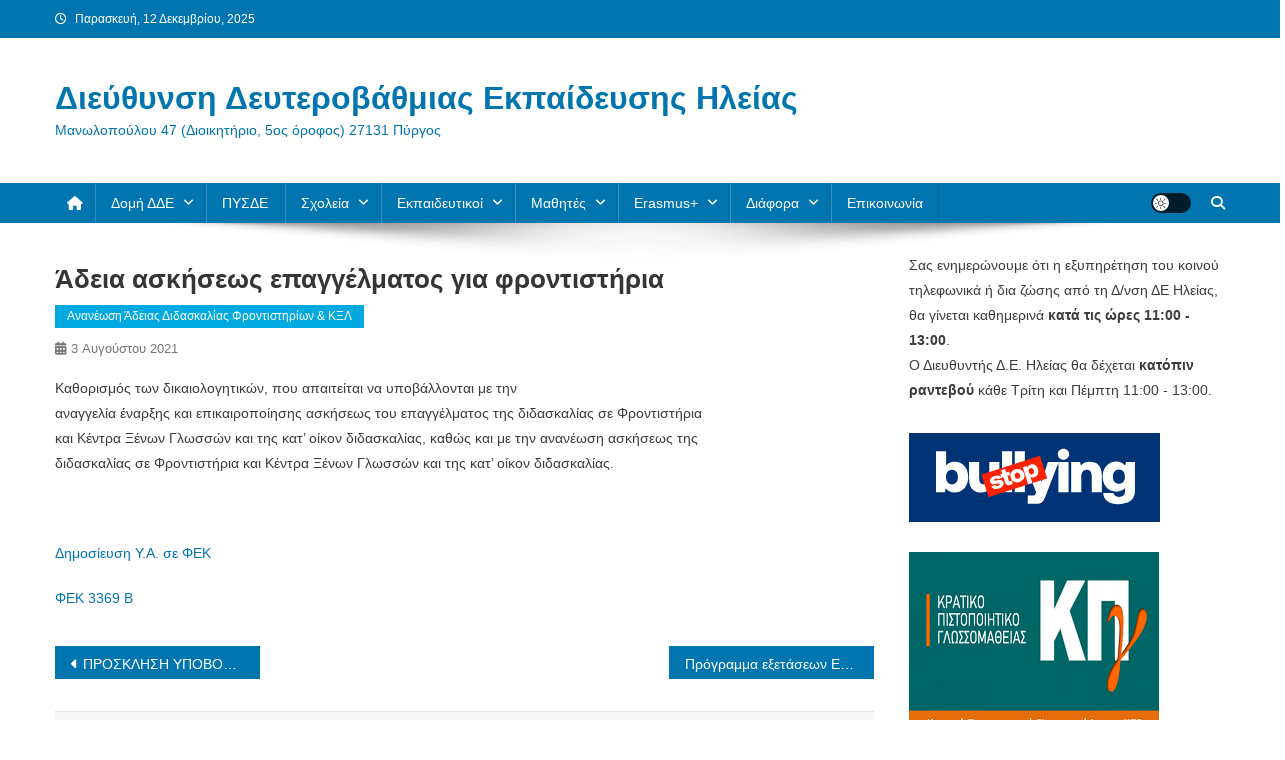

--- FILE ---
content_type: text/html; charset=UTF-8
request_url: https://dide.ilei.sch.gr/index.php/2021/08/03/3795/
body_size: 12697
content:
<!doctype html>
<html lang="el">
<head>
<meta charset="UTF-8">
<meta name="viewport" content="width=device-width, initial-scale=1">
<link rel="profile" href="http://gmpg.org/xfn/11">

<title>Άδεια ασκήσεως επαγγέλματος για φροντιστήρια &#8211; Διεύθυνση Δευτεροβάθμιας Εκπαίδευσης Ηλείας</title>
<meta name='robots' content='max-image-preview:large' />
<link rel="alternate" type="application/rss+xml" title="Ροή RSS &raquo; Διεύθυνση Δευτεροβάθμιας Εκπαίδευσης Ηλείας" href="https://dide.ilei.sch.gr/index.php/feed/" />
<link rel="alternate" type="application/rss+xml" title="Ροή Σχολίων &raquo; Διεύθυνση Δευτεροβάθμιας Εκπαίδευσης Ηλείας" href="https://dide.ilei.sch.gr/index.php/comments/feed/" />
<link rel="alternate" type="application/rss+xml" title="Ροή Σχολίων Διεύθυνση Δευτεροβάθμιας Εκπαίδευσης Ηλείας &raquo; Άδεια ασκήσεως επαγγέλματος για φροντιστήρια" href="https://dide.ilei.sch.gr/index.php/2021/08/03/3795/feed/" />
<link rel="alternate" title="oEmbed (JSON)" type="application/json+oembed" href="https://dide.ilei.sch.gr/index.php/wp-json/oembed/1.0/embed?url=https%3A%2F%2Fdide.ilei.sch.gr%2Findex.php%2F2021%2F08%2F03%2F3795%2F" />
<style id='wp-img-auto-sizes-contain-inline-css' type='text/css'>
img:is([sizes=auto i],[sizes^="auto," i]){contain-intrinsic-size:3000px 1500px}
/*# sourceURL=wp-img-auto-sizes-contain-inline-css */
</style>
<style id='wp-emoji-styles-inline-css' type='text/css'>

	img.wp-smiley, img.emoji {
		display: inline !important;
		border: none !important;
		box-shadow: none !important;
		height: 1em !important;
		width: 1em !important;
		margin: 0 0.07em !important;
		vertical-align: -0.1em !important;
		background: none !important;
		padding: 0 !important;
	}
/*# sourceURL=wp-emoji-styles-inline-css */
</style>
<style id='wp-block-library-inline-css' type='text/css'>
:root{--wp-block-synced-color:#7a00df;--wp-block-synced-color--rgb:122,0,223;--wp-bound-block-color:var(--wp-block-synced-color);--wp-editor-canvas-background:#ddd;--wp-admin-theme-color:#007cba;--wp-admin-theme-color--rgb:0,124,186;--wp-admin-theme-color-darker-10:#006ba1;--wp-admin-theme-color-darker-10--rgb:0,107,160.5;--wp-admin-theme-color-darker-20:#005a87;--wp-admin-theme-color-darker-20--rgb:0,90,135;--wp-admin-border-width-focus:2px}@media (min-resolution:192dpi){:root{--wp-admin-border-width-focus:1.5px}}.wp-element-button{cursor:pointer}:root .has-very-light-gray-background-color{background-color:#eee}:root .has-very-dark-gray-background-color{background-color:#313131}:root .has-very-light-gray-color{color:#eee}:root .has-very-dark-gray-color{color:#313131}:root .has-vivid-green-cyan-to-vivid-cyan-blue-gradient-background{background:linear-gradient(135deg,#00d084,#0693e3)}:root .has-purple-crush-gradient-background{background:linear-gradient(135deg,#34e2e4,#4721fb 50%,#ab1dfe)}:root .has-hazy-dawn-gradient-background{background:linear-gradient(135deg,#faaca8,#dad0ec)}:root .has-subdued-olive-gradient-background{background:linear-gradient(135deg,#fafae1,#67a671)}:root .has-atomic-cream-gradient-background{background:linear-gradient(135deg,#fdd79a,#004a59)}:root .has-nightshade-gradient-background{background:linear-gradient(135deg,#330968,#31cdcf)}:root .has-midnight-gradient-background{background:linear-gradient(135deg,#020381,#2874fc)}:root{--wp--preset--font-size--normal:16px;--wp--preset--font-size--huge:42px}.has-regular-font-size{font-size:1em}.has-larger-font-size{font-size:2.625em}.has-normal-font-size{font-size:var(--wp--preset--font-size--normal)}.has-huge-font-size{font-size:var(--wp--preset--font-size--huge)}.has-text-align-center{text-align:center}.has-text-align-left{text-align:left}.has-text-align-right{text-align:right}.has-fit-text{white-space:nowrap!important}#end-resizable-editor-section{display:none}.aligncenter{clear:both}.items-justified-left{justify-content:flex-start}.items-justified-center{justify-content:center}.items-justified-right{justify-content:flex-end}.items-justified-space-between{justify-content:space-between}.screen-reader-text{border:0;clip-path:inset(50%);height:1px;margin:-1px;overflow:hidden;padding:0;position:absolute;width:1px;word-wrap:normal!important}.screen-reader-text:focus{background-color:#ddd;clip-path:none;color:#444;display:block;font-size:1em;height:auto;left:5px;line-height:normal;padding:15px 23px 14px;text-decoration:none;top:5px;width:auto;z-index:100000}html :where(.has-border-color){border-style:solid}html :where([style*=border-top-color]){border-top-style:solid}html :where([style*=border-right-color]){border-right-style:solid}html :where([style*=border-bottom-color]){border-bottom-style:solid}html :where([style*=border-left-color]){border-left-style:solid}html :where([style*=border-width]){border-style:solid}html :where([style*=border-top-width]){border-top-style:solid}html :where([style*=border-right-width]){border-right-style:solid}html :where([style*=border-bottom-width]){border-bottom-style:solid}html :where([style*=border-left-width]){border-left-style:solid}html :where(img[class*=wp-image-]){height:auto;max-width:100%}:where(figure){margin:0 0 1em}html :where(.is-position-sticky){--wp-admin--admin-bar--position-offset:var(--wp-admin--admin-bar--height,0px)}@media screen and (max-width:600px){html :where(.is-position-sticky){--wp-admin--admin-bar--position-offset:0px}}

/*# sourceURL=wp-block-library-inline-css */
</style><style id='global-styles-inline-css' type='text/css'>
:root{--wp--preset--aspect-ratio--square: 1;--wp--preset--aspect-ratio--4-3: 4/3;--wp--preset--aspect-ratio--3-4: 3/4;--wp--preset--aspect-ratio--3-2: 3/2;--wp--preset--aspect-ratio--2-3: 2/3;--wp--preset--aspect-ratio--16-9: 16/9;--wp--preset--aspect-ratio--9-16: 9/16;--wp--preset--color--black: #000000;--wp--preset--color--cyan-bluish-gray: #abb8c3;--wp--preset--color--white: #ffffff;--wp--preset--color--pale-pink: #f78da7;--wp--preset--color--vivid-red: #cf2e2e;--wp--preset--color--luminous-vivid-orange: #ff6900;--wp--preset--color--luminous-vivid-amber: #fcb900;--wp--preset--color--light-green-cyan: #7bdcb5;--wp--preset--color--vivid-green-cyan: #00d084;--wp--preset--color--pale-cyan-blue: #8ed1fc;--wp--preset--color--vivid-cyan-blue: #0693e3;--wp--preset--color--vivid-purple: #9b51e0;--wp--preset--gradient--vivid-cyan-blue-to-vivid-purple: linear-gradient(135deg,rgb(6,147,227) 0%,rgb(155,81,224) 100%);--wp--preset--gradient--light-green-cyan-to-vivid-green-cyan: linear-gradient(135deg,rgb(122,220,180) 0%,rgb(0,208,130) 100%);--wp--preset--gradient--luminous-vivid-amber-to-luminous-vivid-orange: linear-gradient(135deg,rgb(252,185,0) 0%,rgb(255,105,0) 100%);--wp--preset--gradient--luminous-vivid-orange-to-vivid-red: linear-gradient(135deg,rgb(255,105,0) 0%,rgb(207,46,46) 100%);--wp--preset--gradient--very-light-gray-to-cyan-bluish-gray: linear-gradient(135deg,rgb(238,238,238) 0%,rgb(169,184,195) 100%);--wp--preset--gradient--cool-to-warm-spectrum: linear-gradient(135deg,rgb(74,234,220) 0%,rgb(151,120,209) 20%,rgb(207,42,186) 40%,rgb(238,44,130) 60%,rgb(251,105,98) 80%,rgb(254,248,76) 100%);--wp--preset--gradient--blush-light-purple: linear-gradient(135deg,rgb(255,206,236) 0%,rgb(152,150,240) 100%);--wp--preset--gradient--blush-bordeaux: linear-gradient(135deg,rgb(254,205,165) 0%,rgb(254,45,45) 50%,rgb(107,0,62) 100%);--wp--preset--gradient--luminous-dusk: linear-gradient(135deg,rgb(255,203,112) 0%,rgb(199,81,192) 50%,rgb(65,88,208) 100%);--wp--preset--gradient--pale-ocean: linear-gradient(135deg,rgb(255,245,203) 0%,rgb(182,227,212) 50%,rgb(51,167,181) 100%);--wp--preset--gradient--electric-grass: linear-gradient(135deg,rgb(202,248,128) 0%,rgb(113,206,126) 100%);--wp--preset--gradient--midnight: linear-gradient(135deg,rgb(2,3,129) 0%,rgb(40,116,252) 100%);--wp--preset--font-size--small: 13px;--wp--preset--font-size--medium: 20px;--wp--preset--font-size--large: 36px;--wp--preset--font-size--x-large: 42px;--wp--preset--spacing--20: 0.44rem;--wp--preset--spacing--30: 0.67rem;--wp--preset--spacing--40: 1rem;--wp--preset--spacing--50: 1.5rem;--wp--preset--spacing--60: 2.25rem;--wp--preset--spacing--70: 3.38rem;--wp--preset--spacing--80: 5.06rem;--wp--preset--shadow--natural: 6px 6px 9px rgba(0, 0, 0, 0.2);--wp--preset--shadow--deep: 12px 12px 50px rgba(0, 0, 0, 0.4);--wp--preset--shadow--sharp: 6px 6px 0px rgba(0, 0, 0, 0.2);--wp--preset--shadow--outlined: 6px 6px 0px -3px rgb(255, 255, 255), 6px 6px rgb(0, 0, 0);--wp--preset--shadow--crisp: 6px 6px 0px rgb(0, 0, 0);}:where(.is-layout-flex){gap: 0.5em;}:where(.is-layout-grid){gap: 0.5em;}body .is-layout-flex{display: flex;}.is-layout-flex{flex-wrap: wrap;align-items: center;}.is-layout-flex > :is(*, div){margin: 0;}body .is-layout-grid{display: grid;}.is-layout-grid > :is(*, div){margin: 0;}:where(.wp-block-columns.is-layout-flex){gap: 2em;}:where(.wp-block-columns.is-layout-grid){gap: 2em;}:where(.wp-block-post-template.is-layout-flex){gap: 1.25em;}:where(.wp-block-post-template.is-layout-grid){gap: 1.25em;}.has-black-color{color: var(--wp--preset--color--black) !important;}.has-cyan-bluish-gray-color{color: var(--wp--preset--color--cyan-bluish-gray) !important;}.has-white-color{color: var(--wp--preset--color--white) !important;}.has-pale-pink-color{color: var(--wp--preset--color--pale-pink) !important;}.has-vivid-red-color{color: var(--wp--preset--color--vivid-red) !important;}.has-luminous-vivid-orange-color{color: var(--wp--preset--color--luminous-vivid-orange) !important;}.has-luminous-vivid-amber-color{color: var(--wp--preset--color--luminous-vivid-amber) !important;}.has-light-green-cyan-color{color: var(--wp--preset--color--light-green-cyan) !important;}.has-vivid-green-cyan-color{color: var(--wp--preset--color--vivid-green-cyan) !important;}.has-pale-cyan-blue-color{color: var(--wp--preset--color--pale-cyan-blue) !important;}.has-vivid-cyan-blue-color{color: var(--wp--preset--color--vivid-cyan-blue) !important;}.has-vivid-purple-color{color: var(--wp--preset--color--vivid-purple) !important;}.has-black-background-color{background-color: var(--wp--preset--color--black) !important;}.has-cyan-bluish-gray-background-color{background-color: var(--wp--preset--color--cyan-bluish-gray) !important;}.has-white-background-color{background-color: var(--wp--preset--color--white) !important;}.has-pale-pink-background-color{background-color: var(--wp--preset--color--pale-pink) !important;}.has-vivid-red-background-color{background-color: var(--wp--preset--color--vivid-red) !important;}.has-luminous-vivid-orange-background-color{background-color: var(--wp--preset--color--luminous-vivid-orange) !important;}.has-luminous-vivid-amber-background-color{background-color: var(--wp--preset--color--luminous-vivid-amber) !important;}.has-light-green-cyan-background-color{background-color: var(--wp--preset--color--light-green-cyan) !important;}.has-vivid-green-cyan-background-color{background-color: var(--wp--preset--color--vivid-green-cyan) !important;}.has-pale-cyan-blue-background-color{background-color: var(--wp--preset--color--pale-cyan-blue) !important;}.has-vivid-cyan-blue-background-color{background-color: var(--wp--preset--color--vivid-cyan-blue) !important;}.has-vivid-purple-background-color{background-color: var(--wp--preset--color--vivid-purple) !important;}.has-black-border-color{border-color: var(--wp--preset--color--black) !important;}.has-cyan-bluish-gray-border-color{border-color: var(--wp--preset--color--cyan-bluish-gray) !important;}.has-white-border-color{border-color: var(--wp--preset--color--white) !important;}.has-pale-pink-border-color{border-color: var(--wp--preset--color--pale-pink) !important;}.has-vivid-red-border-color{border-color: var(--wp--preset--color--vivid-red) !important;}.has-luminous-vivid-orange-border-color{border-color: var(--wp--preset--color--luminous-vivid-orange) !important;}.has-luminous-vivid-amber-border-color{border-color: var(--wp--preset--color--luminous-vivid-amber) !important;}.has-light-green-cyan-border-color{border-color: var(--wp--preset--color--light-green-cyan) !important;}.has-vivid-green-cyan-border-color{border-color: var(--wp--preset--color--vivid-green-cyan) !important;}.has-pale-cyan-blue-border-color{border-color: var(--wp--preset--color--pale-cyan-blue) !important;}.has-vivid-cyan-blue-border-color{border-color: var(--wp--preset--color--vivid-cyan-blue) !important;}.has-vivid-purple-border-color{border-color: var(--wp--preset--color--vivid-purple) !important;}.has-vivid-cyan-blue-to-vivid-purple-gradient-background{background: var(--wp--preset--gradient--vivid-cyan-blue-to-vivid-purple) !important;}.has-light-green-cyan-to-vivid-green-cyan-gradient-background{background: var(--wp--preset--gradient--light-green-cyan-to-vivid-green-cyan) !important;}.has-luminous-vivid-amber-to-luminous-vivid-orange-gradient-background{background: var(--wp--preset--gradient--luminous-vivid-amber-to-luminous-vivid-orange) !important;}.has-luminous-vivid-orange-to-vivid-red-gradient-background{background: var(--wp--preset--gradient--luminous-vivid-orange-to-vivid-red) !important;}.has-very-light-gray-to-cyan-bluish-gray-gradient-background{background: var(--wp--preset--gradient--very-light-gray-to-cyan-bluish-gray) !important;}.has-cool-to-warm-spectrum-gradient-background{background: var(--wp--preset--gradient--cool-to-warm-spectrum) !important;}.has-blush-light-purple-gradient-background{background: var(--wp--preset--gradient--blush-light-purple) !important;}.has-blush-bordeaux-gradient-background{background: var(--wp--preset--gradient--blush-bordeaux) !important;}.has-luminous-dusk-gradient-background{background: var(--wp--preset--gradient--luminous-dusk) !important;}.has-pale-ocean-gradient-background{background: var(--wp--preset--gradient--pale-ocean) !important;}.has-electric-grass-gradient-background{background: var(--wp--preset--gradient--electric-grass) !important;}.has-midnight-gradient-background{background: var(--wp--preset--gradient--midnight) !important;}.has-small-font-size{font-size: var(--wp--preset--font-size--small) !important;}.has-medium-font-size{font-size: var(--wp--preset--font-size--medium) !important;}.has-large-font-size{font-size: var(--wp--preset--font-size--large) !important;}.has-x-large-font-size{font-size: var(--wp--preset--font-size--x-large) !important;}
/*# sourceURL=global-styles-inline-css */
</style>

<style id='classic-theme-styles-inline-css' type='text/css'>
/*! This file is auto-generated */
.wp-block-button__link{color:#fff;background-color:#32373c;border-radius:9999px;box-shadow:none;text-decoration:none;padding:calc(.667em + 2px) calc(1.333em + 2px);font-size:1.125em}.wp-block-file__button{background:#32373c;color:#fff;text-decoration:none}
/*# sourceURL=/wp-includes/css/classic-themes.min.css */
</style>
<link rel='stylesheet' id='sow-image-default-8b5b6f678277-css' href='https://dide.ilei.sch.gr/wp-content/uploads/siteorigin-widgets/sow-image-default-8b5b6f678277.css?ver=6.9' type='text/css' media='all' />
<link rel='stylesheet' id='news-portal-font-awesome-css' href='https://dide.ilei.sch.gr/wp-content/themes/news-portal/assets/library/font-awesome/css/all.min.css?ver=6.5.1' type='text/css' media='all' />
<link rel='stylesheet' id='lightslider-style-css' href='https://dide.ilei.sch.gr/wp-content/themes/news-portal/assets/library/lightslider/css/lightslider.min.css?ver=1.1.6' type='text/css' media='all' />
<link rel='stylesheet' id='news-portal-style-css' href='https://dide.ilei.sch.gr/wp-content/themes/news-portal/style.css?ver=1.5.11' type='text/css' media='all' />
<link rel='stylesheet' id='news-portal-dark-style-css' href='https://dide.ilei.sch.gr/wp-content/themes/news-portal/assets/css/np-dark.css?ver=1.5.11' type='text/css' media='all' />
<link rel='stylesheet' id='news-portal-preloader-style-css' href='https://dide.ilei.sch.gr/wp-content/themes/news-portal/assets/css/np-preloader.css?ver=1.5.11' type='text/css' media='all' />
<link rel='stylesheet' id='news-portal-responsive-style-css' href='https://dide.ilei.sch.gr/wp-content/themes/news-portal/assets/css/np-responsive.css?ver=1.5.11' type='text/css' media='all' />
<script type="text/javascript" src="https://dide.ilei.sch.gr/wp-content/plugins/stop-user-enumeration/frontend/js/frontend.js?ver=1.7.6" id="stop-user-enumeration-js" defer="defer" data-wp-strategy="defer"></script>
<script type="text/javascript" src="https://dide.ilei.sch.gr/wp-includes/js/jquery/jquery.min.js?ver=3.7.1" id="jquery-core-js"></script>
<script type="text/javascript" src="https://dide.ilei.sch.gr/wp-includes/js/jquery/jquery-migrate.min.js?ver=3.4.1" id="jquery-migrate-js"></script>
<link rel="https://api.w.org/" href="https://dide.ilei.sch.gr/index.php/wp-json/" /><link rel="alternate" title="JSON" type="application/json" href="https://dide.ilei.sch.gr/index.php/wp-json/wp/v2/posts/3795" /><link rel="EditURI" type="application/rsd+xml" title="RSD" href="https://dide.ilei.sch.gr/xmlrpc.php?rsd" />
<meta name="generator" content="WordPress 6.9" />
<link rel="canonical" href="https://dide.ilei.sch.gr/index.php/2021/08/03/3795/" />
<link rel='shortlink' href='https://dide.ilei.sch.gr/?p=3795' />
<link rel="pingback" href="https://dide.ilei.sch.gr/xmlrpc.php"><link rel="icon" href="https://dide.ilei.sch.gr/wp-content/uploads/2019/05/favicon-150x150.png" sizes="32x32" />
<link rel="icon" href="https://dide.ilei.sch.gr/wp-content/uploads/2019/05/favicon.png" sizes="192x192" />
<link rel="apple-touch-icon" href="https://dide.ilei.sch.gr/wp-content/uploads/2019/05/favicon.png" />
<meta name="msapplication-TileImage" content="https://dide.ilei.sch.gr/wp-content/uploads/2019/05/favicon.png" />
		<style type="text/css" id="wp-custom-css">
			.byline span, .byline:before {
display: none;
}
h1.entry-title {
	text-transform: none;
}		</style>
		<!--News Portal CSS -->
<style type="text/css">
.category-button.np-cat-36 a{background:#00a9e0}.category-button.np-cat-36 a:hover{background:#0077ae}.np-block-title .np-cat-36{color:#00a9e0}.category-button.np-cat-35 a{background:#00a9e0}.category-button.np-cat-35 a:hover{background:#0077ae}.np-block-title .np-cat-35{color:#00a9e0}.category-button.np-cat-34 a{background:#00a9e0}.category-button.np-cat-34 a:hover{background:#0077ae}.np-block-title .np-cat-34{color:#00a9e0}.category-button.np-cat-5 a{background:#00a9e0}.category-button.np-cat-5 a:hover{background:#0077ae}.np-block-title .np-cat-5{color:#00a9e0}.category-button.np-cat-26 a{background:#00a9e0}.category-button.np-cat-26 a:hover{background:#0077ae}.np-block-title .np-cat-26{color:#00a9e0}.category-button.np-cat-10 a{background:#00a9e0}.category-button.np-cat-10 a:hover{background:#0077ae}.np-block-title .np-cat-10{color:#00a9e0}.category-button.np-cat-13 a{background:#00a9e0}.category-button.np-cat-13 a:hover{background:#0077ae}.np-block-title .np-cat-13{color:#00a9e0}.category-button.np-cat-3 a{background:#00a9e0}.category-button.np-cat-3 a:hover{background:#0077ae}.np-block-title .np-cat-3{color:#00a9e0}.category-button.np-cat-37 a{background:#00a9e0}.category-button.np-cat-37 a:hover{background:#0077ae}.np-block-title .np-cat-37{color:#00a9e0}.category-button.np-cat-23 a{background:#00a9e0}.category-button.np-cat-23 a:hover{background:#0077ae}.np-block-title .np-cat-23{color:#00a9e0}.category-button.np-cat-24 a{background:#00a9e0}.category-button.np-cat-24 a:hover{background:#0077ae}.np-block-title .np-cat-24{color:#00a9e0}.category-button.np-cat-19 a{background:#00a9e0}.category-button.np-cat-19 a:hover{background:#0077ae}.np-block-title .np-cat-19{color:#00a9e0}.category-button.np-cat-4 a{background:#00a9e0}.category-button.np-cat-4 a:hover{background:#0077ae}.np-block-title .np-cat-4{color:#00a9e0}.category-button.np-cat-25 a{background:#00a9e0}.category-button.np-cat-25 a:hover{background:#0077ae}.np-block-title .np-cat-25{color:#00a9e0}.category-button.np-cat-15 a{background:#00a9e0}.category-button.np-cat-15 a:hover{background:#0077ae}.np-block-title .np-cat-15{color:#00a9e0}.category-button.np-cat-9 a{background:#00a9e0}.category-button.np-cat-9 a:hover{background:#0077ae}.np-block-title .np-cat-9{color:#00a9e0}.category-button.np-cat-12 a{background:#00a9e0}.category-button.np-cat-12 a:hover{background:#0077ae}.np-block-title .np-cat-12{color:#00a9e0}.category-button.np-cat-16 a{background:#00a9e0}.category-button.np-cat-16 a:hover{background:#0077ae}.np-block-title .np-cat-16{color:#00a9e0}.category-button.np-cat-11 a{background:#00a9e0}.category-button.np-cat-11 a:hover{background:#0077ae}.np-block-title .np-cat-11{color:#00a9e0}.category-button.np-cat-22 a{background:#00a9e0}.category-button.np-cat-22 a:hover{background:#0077ae}.np-block-title .np-cat-22{color:#00a9e0}.category-button.np-cat-6 a{background:#00a9e0}.category-button.np-cat-6 a:hover{background:#0077ae}.np-block-title .np-cat-6{color:#00a9e0}.category-button.np-cat-38 a{background:#00a9e0}.category-button.np-cat-38 a:hover{background:#0077ae}.np-block-title .np-cat-38{color:#00a9e0}.category-button.np-cat-20 a{background:#00a9e0}.category-button.np-cat-20 a:hover{background:#0077ae}.np-block-title .np-cat-20{color:#00a9e0}.category-button.np-cat-21 a{background:#00a9e0}.category-button.np-cat-21 a:hover{background:#0077ae}.np-block-title .np-cat-21{color:#00a9e0}.category-button.np-cat-1 a{background:#00a9e0}.category-button.np-cat-1 a:hover{background:#0077ae}.np-block-title .np-cat-1{color:#00a9e0}.navigation .nav-links a,.bttn,button,input[type='button'],input[type='reset'],input[type='submit'],.navigation .nav-links a:hover,.bttn:hover,button,input[type='button']:hover,input[type='reset']:hover,input[type='submit']:hover,.widget_search .search-submit,.edit-link .post-edit-link,.reply .comment-reply-link,.np-top-header-wrap,.np-header-menu-wrapper,#site-navigation ul.sub-menu,#site-navigation ul.children,.np-header-menu-wrapper::before,.np-header-menu-wrapper::after,.np-header-search-wrapper .search-form-main .search-submit,.news_portal_slider .lSAction > a:hover,.news_portal_default_tabbed ul.widget-tabs li,.np-full-width-title-nav-wrap .carousel-nav-action .carousel-controls:hover,.news_portal_social_media .social-link a,.np-archive-more .np-button:hover,.error404 .page-title,#np-scrollup,.news_portal_featured_slider .slider-posts .lSAction > a:hover,div.wpforms-container-full .wpforms-form input[type='submit'],div.wpforms-container-full .wpforms-form button[type='submit'],div.wpforms-container-full .wpforms-form .wpforms-page-button,div.wpforms-container-full .wpforms-form input[type='submit']:hover,div.wpforms-container-full .wpforms-form button[type='submit']:hover,div.wpforms-container-full .wpforms-form .wpforms-page-button:hover,.widget.widget_tag_cloud a:hover{background:#0175af}
.home .np-home-icon a,.np-home-icon a:hover,#site-navigation ul li:hover > a,#site-navigation ul li.current-menu-item > a,#site-navigation ul li.current_page_item > a,#site-navigation ul li.current-menu-ancestor > a,#site-navigation ul li.focus > a,.news_portal_default_tabbed ul.widget-tabs li.ui-tabs-active,.news_portal_default_tabbed ul.widget-tabs li:hover,.menu-toggle:hover,.menu-toggle:focus{background:#00437d}
.np-header-menu-block-wrap::before,.np-header-menu-block-wrap::after{border-right-color:#00437d}
a,a:hover,a:focus,a:active,.widget a:hover,.widget a:hover::before,.widget li:hover::before,.entry-footer a:hover,.comment-author .fn .url:hover,#cancel-comment-reply-link,#cancel-comment-reply-link:before,.logged-in-as a,.np-slide-content-wrap .post-title a:hover,#top-footer .widget a:hover,#top-footer .widget a:hover:before,#top-footer .widget li:hover:before,.news_portal_featured_posts .np-single-post .np-post-content .np-post-title a:hover,.news_portal_fullwidth_posts .np-single-post .np-post-title a:hover,.news_portal_block_posts .layout3 .np-primary-block-wrap .np-single-post .np-post-title a:hover,.news_portal_featured_posts .layout2 .np-single-post-wrap .np-post-content .np-post-title a:hover,.np-block-title,.widget-title,.page-header .page-title,.np-related-title,.np-post-meta span:hover,.np-post-meta span a:hover,.news_portal_featured_posts .layout2 .np-single-post-wrap .np-post-content .np-post-meta span:hover,.news_portal_featured_posts .layout2 .np-single-post-wrap .np-post-content .np-post-meta span a:hover,.np-post-title.small-size a:hover,#footer-navigation ul li a:hover,.entry-title a:hover,.entry-meta span a:hover,.entry-meta span:hover,.np-post-meta span:hover,.np-post-meta span a:hover,.news_portal_featured_posts .np-single-post-wrap .np-post-content .np-post-meta span:hover,.news_portal_featured_posts .np-single-post-wrap .np-post-content .np-post-meta span a:hover,.news_portal_featured_slider .featured-posts .np-single-post .np-post-content .np-post-title a:hover,.news-portal-search-results-wrap .news-portal-search-article-item .news-portal-search-post-element .posted-on:hover a,.news-portal-search-results-wrap .news-portal-search-article-item .news-portal-search-post-element .posted-on:hover:before,.news-portal-search-results-wrap .news-portal-search-article-item .news-portal-search-post-element .news-portal-search-post-title a:hover,.np-block-title,.widget-title,.page-header .page-title,.np-related-title,.widget_block .wp-block-group__inner-container > h1,.widget_block .wp-block-group__inner-container > h2,.widget_block .wp-block-group__inner-container > h3,.widget_block .wp-block-group__inner-container > h4,.widget_block .wp-block-group__inner-container > h5,.widget_block .wp-block-group__inner-container > h6{color:#0175af}
.site-mode--dark .news_portal_featured_posts .np-single-post-wrap .np-post-content .np-post-title a:hover,.site-mode--dark .np-post-title.large-size a:hover,.site-mode--dark .np-post-title.small-size a:hover,.site-mode--dark .news-ticker-title>a:hover,.site-mode--dark .np-archive-post-content-wrapper .entry-title a:hover,.site-mode--dark h1.entry-title:hover,.site-mode--dark .news_portal_block_posts .layout4 .np-post-title a:hover{color:#0175af}
.navigation .nav-links a,.bttn,button,input[type='button'],input[type='reset'],input[type='submit'],.widget_search .search-submit,.np-archive-more .np-button:hover,.widget.widget_tag_cloud a:hover{border-color:#0175af}
.comment-list .comment-body,.np-header-search-wrapper .search-form-main{border-top-color:#0175af}
.np-header-search-wrapper .search-form-main:before{border-bottom-color:#0175af}
@media (max-width:768px){#site-navigation,.main-small-navigation li.current-menu-item > .sub-toggle i{background:#0175af !important}}
.news-portal-wave .np-rect,.news-portal-three-bounce .np-child,.news-portal-folding-cube .np-cube:before{background-color:#0175af}
.site-title a,.site-description{color:#0175af}
</style></head>

<body class="wp-singular post-template-default single single-post postid-3795 single-format-standard wp-theme-news-portal group-blog right-sidebar fullwidth_layout site-mode--light">


<div id="page" class="site">

	<a class="skip-link screen-reader-text" href="#content">Μεταπηδήστε στο περιεχόμενο</a>

	<div class="np-top-header-wrap"><div class="mt-container">		<div class="np-top-left-section-wrapper">
			<div class="date-section">Παρασκευή, 12 Δεκεμβρίου, 2025</div>
					</div><!-- .np-top-left-section-wrapper -->
		<div class="np-top-right-section-wrapper">
					</div><!-- .np-top-right-section-wrapper -->
</div><!-- .mt-container --></div><!-- .np-top-header-wrap --><header id="masthead" class="site-header" role="banner"><div class="np-logo-section-wrapper"><div class="mt-container">		<div class="site-branding">

			
							<p class="site-title"><a href="https://dide.ilei.sch.gr/" rel="home">Διεύθυνση Δευτεροβάθμιας Εκπαίδευσης Ηλείας</a></p>
							<p class="site-description">Μανωλοπούλου 47 (Διοικητήριο, 5ος όροφος) 27131 Πύργος</p>
						
		</div><!-- .site-branding -->
		<div class="np-header-ads-area">
					</div><!-- .np-header-ads-area -->
</div><!-- .mt-container --></div><!-- .np-logo-section-wrapper -->		<div id="np-menu-wrap" class="np-header-menu-wrapper">
			<div class="np-header-menu-block-wrap">
				<div class="mt-container">
												<div class="np-home-icon">
								<a href="https://dide.ilei.sch.gr/" rel="home"> <i class="fa fa-home"> </i> </a>
							</div><!-- .np-home-icon -->
										<div class="mt-header-menu-wrap">
						<a href="javascript:void(0)" class="menu-toggle hide"><i class="fa fa-navicon"> </i> </a>
						<nav id="site-navigation" class="main-navigation" role="navigation">
							<div class="menu-master-container"><ul id="primary-menu" class="menu"><li id="menu-item-536" class="menu-item menu-item-type-custom menu-item-object-custom menu-item-has-children menu-item-536"><a>Δομή ΔΔΕ</a>
<ul class="sub-menu">
	<li id="menu-item-2656" class="menu-item menu-item-type-post_type menu-item-object-page menu-item-2656"><a href="https://dide.ilei.sch.gr/index.php/domi-dde/">Οργανόγραμμα</a></li>
	<li id="menu-item-8606" class="menu-item menu-item-type-post_type menu-item-object-page menu-item-8606"><a href="https://dide.ilei.sch.gr/index.php/manager/">Διευθυντής</a></li>
	<li id="menu-item-8780" class="menu-item menu-item-type-custom menu-item-object-custom menu-item-has-children menu-item-8780"><a>Τμήμα Α&#8217; Διοικητικού</a>
	<ul class="sub-menu">
		<li id="menu-item-10737" class="menu-item menu-item-type-post_type menu-item-object-page menu-item-10737"><a href="https://dide.ilei.sch.gr/index.php/tmima-a-dioikitikou/">Αρμοδιότητες</a></li>
	</ul>
</li>
	<li id="menu-item-8778" class="menu-item menu-item-type-custom menu-item-object-custom menu-item-has-children menu-item-8778"><a>Τμήμα Β&#8217; Οικονομικού</a>
	<ul class="sub-menu">
		<li id="menu-item-10727" class="menu-item menu-item-type-post_type menu-item-object-page menu-item-10727"><a href="https://dide.ilei.sch.gr/index.php/tmima-b-oikonomikou/">Αρμοδιότητες</a></li>
		<li id="menu-item-261" class="menu-item menu-item-type-taxonomy menu-item-object-category menu-item-261"><a href="https://dide.ilei.sch.gr/index.php/category/oikonomika/">Ανακοινώσεις</a></li>
		<li id="menu-item-8655" class="menu-item menu-item-type-post_type menu-item-object-post menu-item-8655"><a href="https://dide.ilei.sch.gr/index.php/2023/06/09/8300/">Στοιχεία εκτέλεσης προϋπολογισμού</a></li>
	</ul>
</li>
	<li id="menu-item-8781" class="menu-item menu-item-type-custom menu-item-object-custom menu-item-has-children menu-item-8781"><a>Τμήμα Γ&#8217; Προσωπικού</a>
	<ul class="sub-menu">
		<li id="menu-item-10741" class="menu-item menu-item-type-post_type menu-item-object-page menu-item-10741"><a href="https://dide.ilei.sch.gr/index.php/tmima-c-prosopikou/">Αρμοδιότητες</a></li>
	</ul>
</li>
	<li id="menu-item-8782" class="menu-item menu-item-type-custom menu-item-object-custom menu-item-has-children menu-item-8782"><a>Τμήμα Δ&#8217; Πληροφορικής και Νέων Τεχνολογιών</a>
	<ul class="sub-menu">
		<li id="menu-item-8642" class="menu-item menu-item-type-post_type menu-item-object-page menu-item-8642"><a href="https://dide.ilei.sch.gr/index.php/tmhma-d-it/">Αρμοδιότητες</a></li>
		<li id="menu-item-8745" class="menu-item menu-item-type-custom menu-item-object-custom menu-item-8745"><a target="_blank" href="https://webapp.mindigital-shde.gr/login">WebSign ΣΗΔΕ</a></li>
		<li id="menu-item-8744" class="menu-item menu-item-type-custom menu-item-object-custom menu-item-8744"><a target="_blank" href="https://helpdesk.sch.gr/">Ηelpdesk ΠΣΔ</a></li>
		<li id="menu-item-8743" class="menu-item menu-item-type-custom menu-item-object-custom menu-item-8743"><a target="_blank" href="https://ts.sch.gr/">Τεχνική Στήριξη Πληροφοριακών Συστημάτων Σχολικών Μονάδων</a></li>
	</ul>
</li>
	<li id="menu-item-8783" class="menu-item menu-item-type-custom menu-item-object-custom menu-item-has-children menu-item-8783"><a>Τμήμα Ε&#8217; Εκπαιδευτικών Θεμάτων</a>
	<ul class="sub-menu">
		<li id="menu-item-8632" class="menu-item menu-item-type-post_type menu-item-object-page menu-item-8632"><a href="https://dide.ilei.sch.gr/index.php/tmhma-e-ekp/">Αρμοδιότητες</a></li>
		<li id="menu-item-879" class="menu-item menu-item-type-post_type menu-item-object-page menu-item-879"><a href="https://dide.ilei.sch.gr/index.php/athletics/">Ομάδα Φυσικής Αγωγής</a></li>
		<li id="menu-item-889" class="menu-item menu-item-type-post_type menu-item-object-page menu-item-889"><a href="https://dide.ilei.sch.gr/index.php/sxolikes-drastiriotites/">Σχολικές Δραστηριότητες</a></li>
		<li id="menu-item-901" class="menu-item menu-item-type-post_type menu-item-object-page menu-item-901"><a href="https://dide.ilei.sch.gr/index.php/kpe-krestenon/">ΚΠΕ Κρεστένων</a></li>
		<li id="menu-item-916" class="menu-item menu-item-type-post_type menu-item-object-page menu-item-916"><a href="https://dide.ilei.sch.gr/index.php/ekfe/">ΕΚΦΕ Ηλείας</a></li>
	</ul>
</li>
	<li id="menu-item-9099" class="menu-item menu-item-type-post_type menu-item-object-page menu-item-9099"><a href="https://dide.ilei.sch.gr/index.php/symvouloi-ekpaideyshs/">Σύμβουλοι Εκπαίδευσης</a></li>
</ul>
</li>
<li id="menu-item-1127" class="menu-item menu-item-type-taxonomy menu-item-object-category menu-item-1127"><a href="https://dide.ilei.sch.gr/index.php/category/ekpaideutikoi/pysde/">ΠΥΣΔΕ</a></li>
<li id="menu-item-227" class="menu-item menu-item-type-custom menu-item-object-custom menu-item-has-children menu-item-227"><a>Σχολεία</a>
<ul class="sub-menu">
	<li id="menu-item-228" class="menu-item menu-item-type-post_type menu-item-object-page menu-item-228"><a href="https://dide.ilei.sch.gr/index.php/sxol-monades/">Στοιχεία σχολικών μονάδων</a></li>
	<li id="menu-item-10728" class="menu-item menu-item-type-post_type menu-item-object-page menu-item-10728"><a href="https://dide.ilei.sch.gr/index.php/map/">Χάρτης Σχολικών Μονάδων</a></li>
	<li id="menu-item-12342" class="menu-item menu-item-type-custom menu-item-object-custom menu-item-has-children menu-item-12342"><a>Σχέδια δράσης</a>
	<ul class="sub-menu">
		<li id="menu-item-12351" class="menu-item menu-item-type-post_type menu-item-object-post menu-item-12351"><a href="https://dide.ilei.sch.gr/index.php/2025/04/30/12343/">Σχέδιο Δράσης Τοπικής Ιστορίας</a></li>
		<li id="menu-item-12352" class="menu-item menu-item-type-post_type menu-item-object-post menu-item-12352"><a href="https://dide.ilei.sch.gr/index.php/2025/04/30/12348/">Σχέδιο Δράσης Τοπικής Γεωγραφίας</a></li>
	</ul>
</li>
	<li id="menu-item-8785" class="menu-item menu-item-type-custom menu-item-object-custom menu-item-has-children menu-item-8785"><a>Εκδρομές</a>
	<ul class="sub-menu">
		<li id="menu-item-8724" class="menu-item menu-item-type-taxonomy menu-item-object-category menu-item-8724"><a href="https://dide.ilei.sch.gr/index.php/category/ekdromes_metakiniseis/">Ανακοινώσεις</a></li>
		<li id="menu-item-10745" class="menu-item menu-item-type-post_type menu-item-object-page menu-item-10745"><a href="https://dide.ilei.sch.gr/index.php/prokirikseis-ekdromwn/">Προκηρύξεις σχολικών εκδρομών</a></li>
		<li id="menu-item-8723" class="menu-item menu-item-type-custom menu-item-object-custom menu-item-8723"><a href="https://dide.ilei.sch.gr/index.php/2023/10/02/9228/">Καταχώρηση προκήρυξης σχολικής εκδρομής &#8211; Οδηγίες</a></li>
		<li id="menu-item-10733" class="menu-item menu-item-type-post_type menu-item-object-post menu-item-10733"><a href="https://dide.ilei.sch.gr/index.php/2024/06/14/10729/">Έντυπα Μετακινήσεων</a></li>
	</ul>
</li>
	<li id="menu-item-8784" class="menu-item menu-item-type-custom menu-item-object-custom menu-item-has-children menu-item-8784"><a>Επαγγελματική εκπαίδευση</a>
	<ul class="sub-menu">
		<li id="menu-item-8763" class="menu-item menu-item-type-taxonomy menu-item-object-category menu-item-8763"><a href="https://dide.ilei.sch.gr/index.php/category/epag_ekpaid/">Ανακοινώσεις</a></li>
		<li id="menu-item-1261" class="menu-item menu-item-type-taxonomy menu-item-object-category menu-item-1261"><a href="https://dide.ilei.sch.gr/index.php/category/epag_ekpaid/epal/">ΕΠΑ.Λ.</a></li>
		<li id="menu-item-1262" class="menu-item menu-item-type-taxonomy menu-item-object-category menu-item-1262"><a href="https://dide.ilei.sch.gr/index.php/category/epag_ekpaid/mathiteia/">Μαθητεία</a></li>
	</ul>
</li>
	<li id="menu-item-229" class="menu-item menu-item-type-taxonomy menu-item-object-category menu-item-229"><a href="https://dide.ilei.sch.gr/index.php/category/ekdiloseis/">Εκδηλώσεις</a></li>
	<li id="menu-item-925" class="menu-item menu-item-type-taxonomy menu-item-object-category menu-item-925"><a href="https://dide.ilei.sch.gr/index.php/category/ergastiria/">Εργαστήρια</a></li>
	<li id="menu-item-12626" class="menu-item menu-item-type-custom menu-item-object-custom menu-item-12626"><a href="https://14digifestde.blogspot.com">Μαθητικό Φεστιβάλ Ψηφιακής Δημιουργίας</a></li>
</ul>
</li>
<li id="menu-item-950" class="menu-item menu-item-type-custom menu-item-object-custom menu-item-has-children menu-item-950"><a>Εκπαιδευτικοί</a>
<ul class="sub-menu">
	<li id="menu-item-949" class="menu-item menu-item-type-taxonomy menu-item-object-category menu-item-949"><a href="https://dide.ilei.sch.gr/index.php/category/ekpaideutikoi/">Ανακοινώσεις</a></li>
	<li id="menu-item-947" class="menu-item menu-item-type-custom menu-item-object-custom menu-item-947"><a target="_blank" href="https://athena.net.gr/athena/personalinfo/">Βλέπω το μισθό μου</a></li>
	<li id="menu-item-948" class="menu-item menu-item-type-custom menu-item-object-custom menu-item-948"><a target="_blank" href="https://teachers.minedu.gov.gr/">Online Σύστημα Διαχείρισης Μητρώου Εκπαιδευτικών και Υποβολής Αιτήσεων Μεταθέσεων</a></li>
	<li id="menu-item-924" class="menu-item menu-item-type-taxonomy menu-item-object-category menu-item-924"><a href="https://dide.ilei.sch.gr/index.php/category/ekpaideutikoi/syntaksi/">Συνταξιοδοτικά</a></li>
</ul>
</li>
<li id="menu-item-8776" class="menu-item menu-item-type-custom menu-item-object-custom menu-item-has-children menu-item-8776"><a>Μαθητές</a>
<ul class="sub-menu">
	<li id="menu-item-8765" class="menu-item menu-item-type-taxonomy menu-item-object-category menu-item-8765"><a href="https://dide.ilei.sch.gr/index.php/category/mathites/">Ανακοινώσεις</a></li>
	<li id="menu-item-8766" class="menu-item menu-item-type-taxonomy menu-item-object-category menu-item-8766"><a href="https://dide.ilei.sch.gr/index.php/category/panelladikes/">Πανελλήνιες Εξετάσεις</a></li>
</ul>
</li>
<li id="menu-item-9267" class="menu-item menu-item-type-custom menu-item-object-custom menu-item-has-children menu-item-9267"><a>Erasmus+</a>
<ul class="sub-menu">
	<li id="menu-item-9275" class="menu-item menu-item-type-taxonomy menu-item-object-category menu-item-9275"><a href="https://dide.ilei.sch.gr/index.php/category/enimeroseis-erasmus/">Ανακοινώσεις</a></li>
	<li id="menu-item-9279" class="menu-item menu-item-type-post_type menu-item-object-page menu-item-9279"><a href="https://dide.ilei.sch.gr/index.php/chrisima-engrafa/">Χρήσιμα έγγραφα</a></li>
</ul>
</li>
<li id="menu-item-8777" class="menu-item menu-item-type-custom menu-item-object-custom menu-item-has-children menu-item-8777"><a>Διάφορα</a>
<ul class="sub-menu">
	<li id="menu-item-8771" class="menu-item menu-item-type-taxonomy menu-item-object-category menu-item-8771"><a href="https://dide.ilei.sch.gr/index.php/category/diafora/">Διάφορες ανακοινώσεις</a></li>
	<li id="menu-item-8764" class="menu-item menu-item-type-taxonomy menu-item-object-category menu-item-8764"><a href="https://dide.ilei.sch.gr/index.php/category/kpg/">Κρατικό Πιστοποιητικό Γλωσσομάθειας</a></li>
	<li id="menu-item-8767" class="menu-item menu-item-type-taxonomy menu-item-object-category current-post-ancestor current-menu-parent current-post-parent menu-item-8767"><a href="https://dide.ilei.sch.gr/index.php/category/ananeosi_adeias/">Άδεια διδασκαλίας σε φροντιστήρια &#038; ΚΞΛ</a></li>
</ul>
</li>
<li id="menu-item-416" class="menu-item menu-item-type-post_type menu-item-object-page menu-item-416"><a href="https://dide.ilei.sch.gr/index.php/contact/">Επικοινωνία</a></li>
</ul></div>						</nav><!-- #site-navigation -->
					</div><!-- .mt-header-menu-wrap -->
					<div class="np-icon-elements-wrapper">
						        <div id="np-site-mode-wrap" class="np-icon-elements">
            <a id="mode-switcher" class="light-mode" data-site-mode="light-mode" href="#">
                <span class="site-mode-icon">κουμπί λειτουργίας ιστότοπου</span>
            </a>
        </div><!-- #np-site-mode-wrap -->
							<div class="np-header-search-wrapper">                    
				                <span class="search-main"><a href="javascript:void(0)"><i class="fa fa-search"></i></a></span>
				                <div class="search-form-main np-clearfix">
					                <form role="search" method="get" class="search-form" action="https://dide.ilei.sch.gr/">
				<label>
					<span class="screen-reader-text">Αναζήτηση για:</span>
					<input type="search" class="search-field" placeholder="Αναζήτηση&hellip;" value="" name="s" />
				</label>
				<input type="submit" class="search-submit" value="Αναζήτηση" />
			</form>					            </div>
							</div><!-- .np-header-search-wrapper -->
											</div> <!-- .np-icon-elements-wrapper -->
				</div>
			</div>
		</div><!-- .np-header-menu-wrapper -->
</header><!-- .site-header -->
	<div id="content" class="site-content">
		<div class="mt-container">
<div class="mt-single-content-wrapper">

	<div id="primary" class="content-area">
		<main id="main" class="site-main" role="main">

		
<article id="post-3795" class="post-3795 post type-post status-publish format-standard hentry category-ananeosi_adeias">

	<div class="np-article-thumb">
			</div><!-- .np-article-thumb -->

	<header class="entry-header">
		<h1 class="entry-title">Άδεια ασκήσεως επαγγέλματος για φροντιστήρια</h1>		<div class="post-cats-list">
							<span class="category-button np-cat-34"><a href="https://dide.ilei.sch.gr/index.php/category/ananeosi_adeias/">Ανανέωση άδειας διδασκαλίας φροντιστηρίων &amp; ΚΞΛ</a></span>
					</div>
		<div class="entry-meta">
			<span class="posted-on"><a href="https://dide.ilei.sch.gr/index.php/2021/08/03/3795/" rel="bookmark"><time class="entry-date published" datetime="2021-08-03T12:26:54+03:00">3 Αυγούστου 2021</time><time class="updated" datetime="2023-08-31T12:03:30+03:00">31 Αυγούστου 2023</time></a></span><span class="byline"><span class="author vcard"><a class="url fn n" href="https://dide.ilei.sch.gr/index.php/author/diaxeir/">diaxeir</a></span></span>		</div><!-- .entry-meta -->
	</header><!-- .entry-header -->

	<div class="entry-content">
		<p><span class="fontstyle0">Καθορισμός των δικαιολογητικών, που απαιτείται να υποβάλλονται με την<br />
αναγγελία έναρξης και επικαιροποίησης ασκήσεως του επαγγέλματος της διδασκαλίας σε Φροντιστήρια<br />
και Κέντρα Ξένων Γλωσσών και της κατ’ οίκον διδασκαλίας, καθώς και με την ανανέωση ασκήσεως της<br />
διδασκαλίας σε Φροντιστήρια και Κέντρα Ξένων Γλωσσών και της κατ&#8217; οίκον διδασκαλίας.</span></p>
<p>&nbsp;</p>
<p><a href="https://dide.ilei.sch.gr/wp-content/uploads/2021/08/ΕΞΕ-95655-2021-Δημοσίευση-Υ.Α.pdf">Δημοσίευση Υ.Α. σε ΦΕΚ</a></p>
<p><a href="https://dide.ilei.sch.gr/wp-content/uploads/2021/08/ΦΕΚ-3369-Β.pdf">ΦΕΚ 3369 Β</a></p>
	</div><!-- .entry-content -->

	<footer class="entry-footer">
			</footer><!-- .entry-footer -->
	
</article><!-- #post-3795 -->
	<nav class="navigation post-navigation" aria-label="Άρθρα">
		<h2 class="screen-reader-text">Πλοήγηση άρθρων</h2>
		<div class="nav-links"><div class="nav-previous"><a href="https://dide.ilei.sch.gr/index.php/2021/07/30/3792/" rel="prev">ΠΡΟΣΚΛΗΣΗ ΥΠΟΒΟΛΗΣ ΠΡΟΤΙΜΗΣΕΩΝ ΓΙΑ ΜΟΝΙΜΟ ΔΙΟΡΙΣΜΟ &#8211; Β ΦΑΣΗ</a></div><div class="nav-next"><a href="https://dide.ilei.sch.gr/index.php/2021/08/03/3799/" rel="next">Πρόγραμμα εξετάσεων Ελλήνων του Εξωτερικού</a></div></div>
	</nav><div class="np-related-section-wrapper"><h2 class="np-related-title np-clearfix">Related Posts</h2><div class="np-related-posts-wrap np-clearfix">				<div class="np-single-post np-clearfix">
					<div class="np-post-thumb">
						<a href="https://dide.ilei.sch.gr/index.php/2022/01/28/4518/">
													</a>
					</div><!-- .np-post-thumb -->
					<div class="np-post-content">
						<h3 class="np-post-title small-size"><a href="https://dide.ilei.sch.gr/index.php/2022/01/28/4518/">ΑΝΑΝΕΩΣΗ ΑΔΕΙΩΝ ΔΙΔΑΣΚΑΛΙΑΣ-ΝΕΑ ΠΑΡΑΤΑΣΗ ΣΤΗΝ ΗΜΕΡΟΜΗΝΙΑ ΛΗΞΗΣ</a></h3>
						<div class="np-post-meta">
							<span class="posted-on"><a href="https://dide.ilei.sch.gr/index.php/2022/01/28/4518/" rel="bookmark"><time class="entry-date published updated" datetime="2022-01-28T11:36:35+02:00">28 Ιανουαρίου 2022</time></a></span><span class="byline"><span class="author vcard"><a class="url fn n" href="https://dide.ilei.sch.gr/index.php/author/evi_tzanne/">Εύη Τζάννε</a></span></span>						</div>
					</div><!-- .np-post-content -->
				</div><!-- .np-single-post -->
					<div class="np-single-post np-clearfix">
					<div class="np-post-thumb">
						<a href="https://dide.ilei.sch.gr/index.php/2025/03/07/12094/">
													</a>
					</div><!-- .np-post-thumb -->
					<div class="np-post-content">
						<h3 class="np-post-title small-size"><a href="https://dide.ilei.sch.gr/index.php/2025/03/07/12094/">Δικαιολογητικά άδειας ασκήσεως επαγγέλματος διδασκαλίας</a></h3>
						<div class="np-post-meta">
							<span class="posted-on"><a href="https://dide.ilei.sch.gr/index.php/2025/03/07/12094/" rel="bookmark"><time class="entry-date published updated" datetime="2025-03-07T13:05:03+02:00">7 Μαρτίου 2025</time></a></span><span class="byline"><span class="author vcard"><a class="url fn n" href="https://dide.ilei.sch.gr/index.php/author/spoulis/">Σπύρος Πουλής</a></span></span>						</div>
					</div><!-- .np-post-content -->
				</div><!-- .np-single-post -->
	</div><!-- .np-related-posts-wrap --></div><!-- .np-related-section-wrapper -->
		</main><!-- #main -->
	</div><!-- #primary -->

	
<aside id="secondary" class="widget-area" role="complementary">
	<section id="custom_html-4" class="widget_text widget widget_custom_html"><div class="textwidget custom-html-widget">Σας ενημερώνουμε ότι η εξυπηρέτηση του κοινού τηλεφωνικά ή δια ζώσης από τη Δ/νση ΔΕ Ηλείας, θα γίνεται καθημερινά <b>κατά τις ώρες 11:00 - 13:00</b>.<br>
Ο Διευθυντής Δ.Ε. Ηλείας θα δέχεται <b>κατόπιν ραντεβού</b> κάθε Τρίτη και Πέμπτη 11:00 - 13:00.</div></section><section id="sow-image-7" class="widget widget_sow-image"><div
			
			class="so-widget-sow-image so-widget-sow-image-default-8b5b6f678277"
			
		>
<div class="sow-image-container">
			<a href="https://stop-bullying.gov.gr/"
			target="_blank" rel="noopener noreferrer" 		>
			<img 
	src="https://dide.ilei.sch.gr/wp-content/uploads/2024/07/stop-bullying.png" width="251" height="89" sizes="(max-width: 251px) 100vw, 251px" alt="" decoding="async" loading="lazy" 		class="so-widget-image"/>
			</a></div>

</div></section><section id="sow-image-3" class="widget widget_sow-image"><div
			
			class="so-widget-sow-image so-widget-sow-image-default-8b5b6f678277"
			
		>
<div class="sow-image-container">
			<a href="http://dide.ilei.sch.gr/index.php/category/mathites/kpg/"
			target="_blank" rel="noopener noreferrer" 		>
			<img 
	src="https://dide.ilei.sch.gr/wp-content/uploads/2023/10/KPG-big-icon.png" width="250" height="184" sizes="(max-width: 250px) 100vw, 250px" alt="" decoding="async" loading="lazy" 		class="so-widget-image"/>
			</a></div>

</div></section><section id="sow-image-4" class="widget widget_sow-image"><div
			
			class="so-widget-sow-image so-widget-sow-image-default-8b5b6f678277"
			
		>
<div class="sow-image-container">
			<a href="https://erasmusddeileias.sites.sch.gr/"
			target="_blank" rel="noopener noreferrer" 		>
			<img 
	src="https://dide.ilei.sch.gr/wp-content/uploads/2023/10/erasmus-logo2.jpg" width="250" height="190" sizes="(max-width: 250px) 100vw, 250px" alt="" decoding="async" loading="lazy" 		class="so-widget-image"/>
			</a></div>

</div></section><section id="sow-image-6" class="widget widget_sow-image"><div
			
			class="so-widget-sow-image so-widget-sow-image-default-8b5b6f678277"
			
		>
<div class="sow-image-container">
			<a href="https://dide.ilei.sch.gr/index.php/category/epag_ekpaid/mathiteia/"
					>
			<img 
	src="https://dide.ilei.sch.gr/wp-content/uploads/2023/10/mathiteia.jpg" width="250" height="190" sizes="(max-width: 250px) 100vw, 250px" alt="" decoding="async" loading="lazy" 		class="so-widget-image"/>
			</a></div>

</div></section></aside><!-- #secondary -->

</div><!-- .mt-single-content-wrapper -->


		</div><!-- .mt-container -->
	</div><!-- #content -->

	<footer id="colophon" class="site-footer" role="contentinfo"><div class="bottom-footer np-clearfix"><div class="mt-container">		<div class="site-info">
			<span class="np-copyright-text">
				ΔΔΕ Ηλείας			</span>
			<span class="sep"> | </span>
			Θέμα: 
News Portal από <a href="https://mysterythemes.com/" rel="nofollow" target="_blank">Mystery Themes</a>.		</div><!-- .site-info -->
		<nav id="footer-navigation" class="footer-navigation" role="navigation">
					</nav><!-- #site-navigation -->
</div><!-- .mt-container --></div> <!-- bottom-footer --></footer><!-- #colophon --><div id="np-scrollup" class="animated arrow-hide"><i class="fa fa-chevron-up"></i></div></div><!-- #page -->

<script type="speculationrules">
{"prefetch":[{"source":"document","where":{"and":[{"href_matches":"/*"},{"not":{"href_matches":["/wp-*.php","/wp-admin/*","/wp-content/uploads/*","/wp-content/*","/wp-content/plugins/*","/wp-content/themes/news-portal/*","/*\\?(.+)"]}},{"not":{"selector_matches":"a[rel~=\"nofollow\"]"}},{"not":{"selector_matches":".no-prefetch, .no-prefetch a"}}]},"eagerness":"conservative"}]}
</script>
<script type="text/javascript" src="https://dide.ilei.sch.gr/wp-content/themes/news-portal/assets/js/navigation.js?ver=1.5.11" id="news-portal-navigation-js"></script>
<script type="text/javascript" src="https://dide.ilei.sch.gr/wp-content/themes/news-portal/assets/library/sticky/jquery.sticky.js?ver=20150416" id="jquery-sticky-js"></script>
<script type="text/javascript" src="https://dide.ilei.sch.gr/wp-content/themes/news-portal/assets/js/skip-link-focus-fix.js?ver=1.5.11" id="news-portal-skip-link-focus-fix-js"></script>
<script type="text/javascript" src="https://dide.ilei.sch.gr/wp-content/themes/news-portal/assets/library/lightslider/js/lightslider.min.js?ver=1.1.6" id="lightslider-js"></script>
<script type="text/javascript" src="https://dide.ilei.sch.gr/wp-includes/js/jquery/ui/core.min.js?ver=1.13.3" id="jquery-ui-core-js"></script>
<script type="text/javascript" src="https://dide.ilei.sch.gr/wp-includes/js/jquery/ui/tabs.min.js?ver=1.13.3" id="jquery-ui-tabs-js"></script>
<script type="text/javascript" src="https://dide.ilei.sch.gr/wp-content/themes/news-portal/assets/library/sticky/theia-sticky-sidebar.min.js?ver=1.7.0" id="theia-sticky-sidebar-js"></script>
<script type="text/javascript" id="news-portal-custom-script-js-extra">
/* <![CDATA[ */
var mtObject = {"menu_sticky":"true","liveSearch":"true","ajaxUrl":"https://dide.ilei.sch.gr/wp-admin/admin-ajax.php","_wpnonce":"e8c1529745","inner_sticky":"true","front_sticky":"true"};
//# sourceURL=news-portal-custom-script-js-extra
/* ]]> */
</script>
<script type="text/javascript" src="https://dide.ilei.sch.gr/wp-content/themes/news-portal/assets/js/np-custom-scripts.js?ver=1.5.11" id="news-portal-custom-script-js"></script>
<script id="wp-emoji-settings" type="application/json">
{"baseUrl":"https://s.w.org/images/core/emoji/17.0.2/72x72/","ext":".png","svgUrl":"https://s.w.org/images/core/emoji/17.0.2/svg/","svgExt":".svg","source":{"concatemoji":"https://dide.ilei.sch.gr/wp-includes/js/wp-emoji-release.min.js?ver=6.9"}}
</script>
<script type="module">
/* <![CDATA[ */
/*! This file is auto-generated */
const a=JSON.parse(document.getElementById("wp-emoji-settings").textContent),o=(window._wpemojiSettings=a,"wpEmojiSettingsSupports"),s=["flag","emoji"];function i(e){try{var t={supportTests:e,timestamp:(new Date).valueOf()};sessionStorage.setItem(o,JSON.stringify(t))}catch(e){}}function c(e,t,n){e.clearRect(0,0,e.canvas.width,e.canvas.height),e.fillText(t,0,0);t=new Uint32Array(e.getImageData(0,0,e.canvas.width,e.canvas.height).data);e.clearRect(0,0,e.canvas.width,e.canvas.height),e.fillText(n,0,0);const a=new Uint32Array(e.getImageData(0,0,e.canvas.width,e.canvas.height).data);return t.every((e,t)=>e===a[t])}function p(e,t){e.clearRect(0,0,e.canvas.width,e.canvas.height),e.fillText(t,0,0);var n=e.getImageData(16,16,1,1);for(let e=0;e<n.data.length;e++)if(0!==n.data[e])return!1;return!0}function u(e,t,n,a){switch(t){case"flag":return n(e,"\ud83c\udff3\ufe0f\u200d\u26a7\ufe0f","\ud83c\udff3\ufe0f\u200b\u26a7\ufe0f")?!1:!n(e,"\ud83c\udde8\ud83c\uddf6","\ud83c\udde8\u200b\ud83c\uddf6")&&!n(e,"\ud83c\udff4\udb40\udc67\udb40\udc62\udb40\udc65\udb40\udc6e\udb40\udc67\udb40\udc7f","\ud83c\udff4\u200b\udb40\udc67\u200b\udb40\udc62\u200b\udb40\udc65\u200b\udb40\udc6e\u200b\udb40\udc67\u200b\udb40\udc7f");case"emoji":return!a(e,"\ud83e\u1fac8")}return!1}function f(e,t,n,a){let r;const o=(r="undefined"!=typeof WorkerGlobalScope&&self instanceof WorkerGlobalScope?new OffscreenCanvas(300,150):document.createElement("canvas")).getContext("2d",{willReadFrequently:!0}),s=(o.textBaseline="top",o.font="600 32px Arial",{});return e.forEach(e=>{s[e]=t(o,e,n,a)}),s}function r(e){var t=document.createElement("script");t.src=e,t.defer=!0,document.head.appendChild(t)}a.supports={everything:!0,everythingExceptFlag:!0},new Promise(t=>{let n=function(){try{var e=JSON.parse(sessionStorage.getItem(o));if("object"==typeof e&&"number"==typeof e.timestamp&&(new Date).valueOf()<e.timestamp+604800&&"object"==typeof e.supportTests)return e.supportTests}catch(e){}return null}();if(!n){if("undefined"!=typeof Worker&&"undefined"!=typeof OffscreenCanvas&&"undefined"!=typeof URL&&URL.createObjectURL&&"undefined"!=typeof Blob)try{var e="postMessage("+f.toString()+"("+[JSON.stringify(s),u.toString(),c.toString(),p.toString()].join(",")+"));",a=new Blob([e],{type:"text/javascript"});const r=new Worker(URL.createObjectURL(a),{name:"wpTestEmojiSupports"});return void(r.onmessage=e=>{i(n=e.data),r.terminate(),t(n)})}catch(e){}i(n=f(s,u,c,p))}t(n)}).then(e=>{for(const n in e)a.supports[n]=e[n],a.supports.everything=a.supports.everything&&a.supports[n],"flag"!==n&&(a.supports.everythingExceptFlag=a.supports.everythingExceptFlag&&a.supports[n]);var t;a.supports.everythingExceptFlag=a.supports.everythingExceptFlag&&!a.supports.flag,a.supports.everything||((t=a.source||{}).concatemoji?r(t.concatemoji):t.wpemoji&&t.twemoji&&(r(t.twemoji),r(t.wpemoji)))});
//# sourceURL=https://dide.ilei.sch.gr/wp-includes/js/wp-emoji-loader.min.js
/* ]]> */
</script>

</body>
</html>